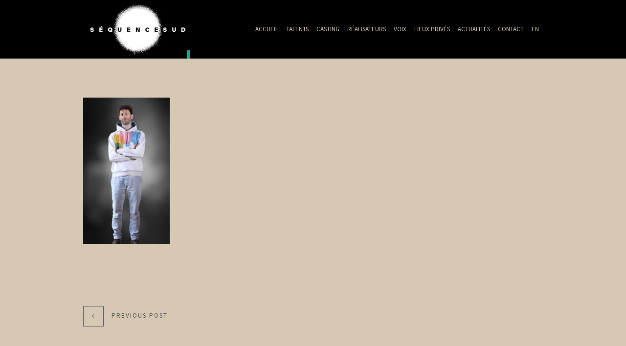

--- FILE ---
content_type: text/html; charset=UTF-8
request_url: https://www.sequencesud.com/image1-48/
body_size: 7018
content:
<!DOCTYPE html>
<html lang="fr-FR"
	prefix="og: https://ogp.me/ns#"  xmlns="http://www.w3.org/1999/xhtml">
<head>

<meta charset="UTF-8">
<meta name="viewport" content="width=device-width, initial-scale=1, maximum-scale=2" />
<meta name="tagline" content="Agence artistique et Lieux privés - Comédiens - Voix off - Casting" />









<title>image1 | Séquence Sud</title>
<link rel="alternate" hreflang="fr" href="https://www.sequencesud.com/image1-48/" />
<link rel="alternate" hreflang="en" href="https://www.sequencesud.com/en/image1-48-2/" />

		<!-- All in One SEO 4.0.18 -->
		<meta property="og:site_name" content="Séquence Sud | Agence artistique et Lieux privés - Comédiens - Voix off - Casting" />
		<meta property="og:type" content="article" />
		<meta property="og:title" content="image1 | Séquence Sud" />
		<meta property="article:published_time" content="2023-08-21T14:09:50Z" />
		<meta property="article:modified_time" content="2023-08-21T14:09:50Z" />
		<meta property="twitter:card" content="summary" />
		<meta property="twitter:domain" content="www.sequencesud.com" />
		<meta property="twitter:title" content="image1 | Séquence Sud" />
		<meta name="google" content="nositelinkssearchbox" />
		<script type="application/ld+json" class="aioseo-schema">
			{"@context":"https:\/\/schema.org","@graph":[{"@type":"WebSite","@id":"https:\/\/www.sequencesud.com\/#website","url":"https:\/\/www.sequencesud.com\/","name":"S\u00e9quence Sud","description":"Agence artistique et Lieux priv\u00e9s - Com\u00e9diens - Voix off - Casting","publisher":{"@id":"https:\/\/www.sequencesud.com\/#organization"}},{"@type":"Organization","@id":"https:\/\/www.sequencesud.com\/#organization","name":"S\u00e9quence Sud","url":"https:\/\/www.sequencesud.com\/"},{"@type":"BreadcrumbList","@id":"https:\/\/www.sequencesud.com\/image1-48\/#breadcrumblist","itemListElement":[{"@type":"ListItem","@id":"https:\/\/www.sequencesud.com\/#listItem","position":"1","item":{"@id":"https:\/\/www.sequencesud.com\/#item","name":"Accueil","description":"La 1\u00e8re agence artistique repr\u00e9sentant une s\u00e9lection de com\u00e9diens professionnels du sud de la France.","url":"https:\/\/www.sequencesud.com\/"},"nextItem":"https:\/\/www.sequencesud.com\/image1-48\/#listItem"},{"@type":"ListItem","@id":"https:\/\/www.sequencesud.com\/image1-48\/#listItem","position":"2","item":{"@id":"https:\/\/www.sequencesud.com\/image1-48\/#item","name":"image1","url":"https:\/\/www.sequencesud.com\/image1-48\/"},"previousItem":"https:\/\/www.sequencesud.com\/#listItem"}]},{"@type":"Person","@id":"https:\/\/www.sequencesud.com\/author\/admin\/#author","url":"https:\/\/www.sequencesud.com\/author\/admin\/","name":"admin"},{"@type":"ItemPage","@id":"https:\/\/www.sequencesud.com\/image1-48\/#itempage","url":"https:\/\/www.sequencesud.com\/image1-48\/","name":"image1 | S\u00e9quence Sud","inLanguage":"fr-FR","isPartOf":{"@id":"https:\/\/www.sequencesud.com\/#website"},"breadcrumb":{"@id":"https:\/\/www.sequencesud.com\/image1-48\/#breadcrumblist"},"author":"https:\/\/www.sequencesud.com\/image1-48\/#author","creator":"https:\/\/www.sequencesud.com\/image1-48\/#author","datePublished":"2023-08-21T14:09:50+02:00","dateModified":"2023-08-21T14:09:50+02:00"}]}
		</script>
		<script type="text/javascript" >
			window.ga=window.ga||function(){(ga.q=ga.q||[]).push(arguments)};ga.l=+new Date;
			ga('create', "UA-121201947-1", 'auto');
			ga('send', 'pageview');
		</script>
		<script async src="https://www.google-analytics.com/analytics.js"></script>
		<!-- All in One SEO -->

<link rel='dns-prefetch' href='//platform-api.sharethis.com' />
<link rel='dns-prefetch' href='//fonts.googleapis.com' />
<link rel='dns-prefetch' href='//maxcdn.bootstrapcdn.com' />
<link rel='dns-prefetch' href='//s.w.org' />
<link rel="alternate" type="application/rss+xml" title="Séquence Sud &raquo; Flux" href="https://www.sequencesud.com/feed/" />
<link rel="alternate" type="application/rss+xml" title="Séquence Sud &raquo; Flux des commentaires" href="https://www.sequencesud.com/comments/feed/" />
		<script type="text/javascript">
			window._wpemojiSettings = {"baseUrl":"https:\/\/s.w.org\/images\/core\/emoji\/13.0.1\/72x72\/","ext":".png","svgUrl":"https:\/\/s.w.org\/images\/core\/emoji\/13.0.1\/svg\/","svgExt":".svg","source":{"concatemoji":"https:\/\/www.sequencesud.com\/wp-includes\/js\/wp-emoji-release.min.js?ver=5.6.16"}};
			!function(e,a,t){var n,r,o,i=a.createElement("canvas"),p=i.getContext&&i.getContext("2d");function s(e,t){var a=String.fromCharCode;p.clearRect(0,0,i.width,i.height),p.fillText(a.apply(this,e),0,0);e=i.toDataURL();return p.clearRect(0,0,i.width,i.height),p.fillText(a.apply(this,t),0,0),e===i.toDataURL()}function c(e){var t=a.createElement("script");t.src=e,t.defer=t.type="text/javascript",a.getElementsByTagName("head")[0].appendChild(t)}for(o=Array("flag","emoji"),t.supports={everything:!0,everythingExceptFlag:!0},r=0;r<o.length;r++)t.supports[o[r]]=function(e){if(!p||!p.fillText)return!1;switch(p.textBaseline="top",p.font="600 32px Arial",e){case"flag":return s([127987,65039,8205,9895,65039],[127987,65039,8203,9895,65039])?!1:!s([55356,56826,55356,56819],[55356,56826,8203,55356,56819])&&!s([55356,57332,56128,56423,56128,56418,56128,56421,56128,56430,56128,56423,56128,56447],[55356,57332,8203,56128,56423,8203,56128,56418,8203,56128,56421,8203,56128,56430,8203,56128,56423,8203,56128,56447]);case"emoji":return!s([55357,56424,8205,55356,57212],[55357,56424,8203,55356,57212])}return!1}(o[r]),t.supports.everything=t.supports.everything&&t.supports[o[r]],"flag"!==o[r]&&(t.supports.everythingExceptFlag=t.supports.everythingExceptFlag&&t.supports[o[r]]);t.supports.everythingExceptFlag=t.supports.everythingExceptFlag&&!t.supports.flag,t.DOMReady=!1,t.readyCallback=function(){t.DOMReady=!0},t.supports.everything||(n=function(){t.readyCallback()},a.addEventListener?(a.addEventListener("DOMContentLoaded",n,!1),e.addEventListener("load",n,!1)):(e.attachEvent("onload",n),a.attachEvent("onreadystatechange",function(){"complete"===a.readyState&&t.readyCallback()})),(n=t.source||{}).concatemoji?c(n.concatemoji):n.wpemoji&&n.twemoji&&(c(n.twemoji),c(n.wpemoji)))}(window,document,window._wpemojiSettings);
		</script>
		<style type="text/css">
img.wp-smiley,
img.emoji {
	display: inline !important;
	border: none !important;
	box-shadow: none !important;
	height: 1em !important;
	width: 1em !important;
	margin: 0 .07em !important;
	vertical-align: -0.1em !important;
	background: none !important;
	padding: 0 !important;
}
</style>
	<link rel='stylesheet' id='sbi_styles-css'  href='https://www.sequencesud.com/wp-content/plugins/instagram-feed/css/sbi-styles.min.css?ver=6.6.1' type='text/css' media='all' />
<link rel='stylesheet' id='wp-block-library-css'  href='https://www.sequencesud.com/wp-includes/css/dist/block-library/style.min.css?ver=5.6.16' type='text/css' media='all' />
<link rel='stylesheet' id='wpml-legacy-horizontal-list-0-css'  href='//www.sequencesud.com/wp-content/plugins/sitepress-multilingual-cms/templates/language-switchers/legacy-list-horizontal/style.css?ver=1' type='text/css' media='all' />
<link rel='stylesheet' id='wpml-menu-item-0-css'  href='//www.sequencesud.com/wp-content/plugins/sitepress-multilingual-cms/templates/language-switchers/menu-item/style.css?ver=1' type='text/css' media='all' />
<style id='wpml-menu-item-0-inline-css' type='text/css'>
.wpml-ls-slot-3.wpml-ls-current-language, .wpml-ls-slot-3.wpml-ls-current-language a, .wpml-ls-slot-3.wpml-ls-current-language a:visited{color:#961b1b;}
</style>
<link rel='stylesheet' id='beau-google-fonts-css'  href='https://fonts.googleapis.com/css?family=Source+Sans+Pro%3A100%2C100italic%2C300%2C300italic%2C400%2C400italic%2C600%2C600italic%2C700%2C700italic%2C800%2C800italic%2C900%2C900italic%7Csans-serif%3A100%2C100italic%2C300%2C300italic%2C400%2C400italic%2C600%2C600italic%2C700%2C700italic%2C800%2C800italic%2C900%2C900italic&#038;subset=latin%2Clatin-ext' type='text/css' media='all' />
<link rel='stylesheet' id='animate-css'  href='https://www.sequencesud.com/wp-content/themes/sequencesud/assets/vendor/animate-css/animate.min.css?ver=5.6.16' type='text/css' media='all' />
<link rel='stylesheet' id='fontawesome-css'  href='https://www.sequencesud.com/wp-content/themes/sequencesud/assets/vendor/font-awesome-4.3.0/css/font-awesome.min.css?ver=5.6.16' type='text/css' media='all' />
<link rel='stylesheet' id='fancybox-css'  href='https://www.sequencesud.com/wp-content/themes/sequencesud/assets/vendor/fancybox-2.1.5/jquery.fancybox.css?ver=5.6.16' type='text/css' media='all' />
<link rel='stylesheet' id='et-line-font-css'  href='https://www.sequencesud.com/wp-content/themes/sequencesud/assets/vendor/et-line-font/style.css?ver=5.6.16' type='text/css' media='all' />
<link rel='stylesheet' id='owl-carousel-css'  href='https://www.sequencesud.com/wp-content/themes/sequencesud/assets/vendor/owl-carousel/owl.carousel.css?ver=5.6.16' type='text/css' media='all' />
<link rel='stylesheet' id='owl-carousel-theme-css'  href='https://www.sequencesud.com/wp-content/themes/sequencesud/assets/vendor/owl-carousel/owl.theme.css?ver=5.6.16' type='text/css' media='all' />
<link rel='stylesheet' id='linecons-css'  href='https://www.sequencesud.com/wp-content/themes/sequencesud/assets/vendor/linecons/linecons.css?ver=5.6.16' type='text/css' media='all' />
<link rel='stylesheet' id='theme-css'  href='https://www.sequencesud.com/wp-content/themes/sequencesud/assets/styles/css/style.css?ver=5.6.16' type='text/css' media='all' />
<link rel='stylesheet' id='bootstrap-grid-css'  href='https://www.sequencesud.com/wp-content/themes/sequencesud/assets/styles/grid.css?ver=5.6.16' type='text/css' media='all' />
<link rel='stylesheet' id='cff-css'  href='https://www.sequencesud.com/wp-content/plugins/custom-facebook-feed/assets/css/cff-style.css?ver=2.18.2' type='text/css' media='all' />
<link rel='stylesheet' id='sb-font-awesome-css'  href='https://maxcdn.bootstrapcdn.com/font-awesome/4.7.0/css/font-awesome.min.css?ver=5.6.16' type='text/css' media='all' />
<script type='text/javascript' src='https://www.sequencesud.com/wp-includes/js/jquery/jquery.min.js?ver=3.5.1' id='jquery-core-js'></script>
<script type='text/javascript' src='https://www.sequencesud.com/wp-includes/js/jquery/jquery-migrate.min.js?ver=3.3.2' id='jquery-migrate-js'></script>
<script type='text/javascript' id='custom_script-js-extra'>
/* <![CDATA[ */
var ajaxurl = "https:\/\/www.sequencesud.com\/wp-admin\/admin-ajax.php";
/* ]]> */
</script>
<script type='text/javascript' src='https://www.sequencesud.com/wp-content/themes/sequencesud/script.js?v=0.1&#038;ver=1.0' id='custom_script-js'></script>
<script type='text/javascript' src='//platform-api.sharethis.com/js/sharethis.js#product=ga&#038;property=5b2b5701a7603d0012fa87ff' id='googleanalytics-platform-sharethis-js'></script>
<link rel="https://api.w.org/" href="https://www.sequencesud.com/wp-json/" /><link rel="alternate" type="application/json" href="https://www.sequencesud.com/wp-json/wp/v2/media/43760" /><link rel="EditURI" type="application/rsd+xml" title="RSD" href="https://www.sequencesud.com/xmlrpc.php?rsd" />
<link rel="wlwmanifest" type="application/wlwmanifest+xml" href="https://www.sequencesud.com/wp-includes/wlwmanifest.xml" /> 
<meta name="generator" content="WordPress 5.6.16" />
<link rel='shortlink' href='https://www.sequencesud.com/?p=43760' />
<link rel="alternate" type="application/json+oembed" href="https://www.sequencesud.com/wp-json/oembed/1.0/embed?url=https%3A%2F%2Fwww.sequencesud.com%2Fimage1-48%2F" />
<link rel="alternate" type="text/xml+oembed" href="https://www.sequencesud.com/wp-json/oembed/1.0/embed?url=https%3A%2F%2Fwww.sequencesud.com%2Fimage1-48%2F&#038;format=xml" />
<meta name="generator" content="WPML ver:4.4.9 stt:1,4;" />

<style id="dynamic_css" type="text/css">@media (min-width:992px) {body.responsive .container {width:970px;}}.page-content {padding-top:80px ;padding-bottom:80px ;}.with-sidebar .beau-mainbar {width:75%;}.with-sidebar .beau-sidebar {width:25%;}body {font-size:14px;}h1, .h1 {font-size:32px;}h2, .h2 {font-size:24px;}h3, .h3 {font-size:18px;}h4, .h4 {font-size:16px;}h5, .h5 {font-size:14px;}h6, .h6 {font-size:12px;}.beau-page-title {height:400px}.beau-page-title {background-image:none;}.page-content {}.dyn-menu-color,header#beau-header nav div.main-menu ul.menu > li.menu-item > a {color:#d7c8b3;}.dyn-menu-color-as-background,button#navbar-toggle .icon-bar,header#beau-header nav div.main-menu ul.menu > li.menu-item > a:before {background-color:#d7c8b3;}.dyn-menu-bg-color,button#navbar-toggle,header#beau-header {background-color:#000000;}.dyn-submenu-color,header#beau-header nav div.main-menu ul.menu > li.menu-item > ul.sub-menu,header#beau-header nav div.main-menu ul.menu > li.menu-item > ul.sub-menu > li.menu-item ul.sub-menu,header#beau-header nav div.main-menu ul.menu > li.menu-item > ul.sub-menu > li.menu-item ul.sub-menu > li.menu-item > a {color:#d7c8b3;}.dyn-submenu-color-as-background,header#beau-header nav div.main-menu ul.menu > li.menu-item > ul.sub-menu > li.menu-item > a:before,header#beau-header nav div.main-menu ul.menu > li.menu-item > ul.sub-menu > li.menu-item ul.sub-menu > li.menu-item > a:before {background-color:#d7c8b3;}.dyn-submenu-bg-color,header#beau-header nav div.main-menu ul.menu > li.menu-item > ul.sub-menu,header#beau-header nav div.main-menu ul.menu > li.menu-item > ul.sub-menu > li.menu-item ul.sub-menu,header#beau-header nav div.main-menu ul.menu > li.menu-item > ul.sub-menu > li.menu-item ul.sub-menu > li.menu-item > a {background-color:#000000;}.dyn-hover-color,.beau-icon-box:hover {color:#545454;}.dyn-text-color,article.type-post .beau-article-title a,article.beau-post-in-list .beau-article-title a,nav.navigation.pagination .nav-links > span,#main-container .beau-portfolio-categories-wrapper ul.filters li.active a,#main-container .beau-portfolio-items-wrapper .beau-portfolio-featured-image-bg .beau-pfi-hover .beau-pfi-hover-inner h3 a,footer#beau-footer h3,.beau-article-shares-wrapper ul li a:hover,.widget_wysija_cont .wysija-submit,.beau-button.transparent,body,a:hover,button.transparent,input[type=reset].transparent,input[type=submit].transparent {color:#0a0a0a;}.dyn-text-color-important,form.search-form button.search-submit:hover,.widget_wysija_cont .wysija-submit:hover,.vc_tta-accordion .vc_tta-panels .vc_tta-panel.vc_active .vc_tta-panel-heading .vc_tta-panel-title a,.beau-button:hover,.wpb_content_element.beau_tabs .beau_tabs_nav > li.ui-tabs-active a,.wpb_content_element.beau_vtabs .beau_tabs_nav li.ui-tabs-active a,button:hover,input[type=reset]:hover,input[type=submit]:hover {color:#0a0a0a !important;}.dyn-text-color-as-background,.widget_wysija_cont .wysija-submit:after,.beau-button,.beau-button.transparent:after,.wpb_content_element.beau_tabs .beau_tabs_nav > li.ui-tabs-active a:before,button,button.transparent:after,input[type=reset],input[type=submit],input[type=reset].transparent:after,input[type=submit].transparent:after {background-color:#0a0a0a;}.dyn-text-color-as-border,nav.navigation.pagination .nav-links > span,div.comment-respond input[type=text]:focus,div.comment-respond textarea:focus,div.comment-respond input[type=text]:active,div.comment-respond textarea:active,.wpcf7-form-control:focus,.vc_tta-accordion .vc_tta-panels .vc_tta-panel.vc_active .vc_tta-panel-heading .vc_tta-panel-title a {border-color:#0a0a0a;}.dyn-text-color-as-border-important,.beau-button,.wpb_content_element.beau_tabs .beau_tabs_nav > li.ui-tabs-active a,.wpb_content_element.beau_vtabs .beau_tabs_nav li.ui-tabs-active a,button,input[type=reset],input[type=submit] {border-color:#0a0a0a !important;}.dyn-text-hover-color,body.responsive #mobile-menu-container ul.menu a:hover,body.responsive #mobile-menu-container ul.menu > li.menu-item#mobile-nav-search-container form.searchform label[for=s],article.type-post .beau-article-quote-wrapper .beau-article-icon:hover,article.beau-post-in-list .beau-article-quote-wrapper .beau-article-icon:hover,article.type-post .beau-article-link-wrapper .beau-article-icon:hover,article.beau-post-in-list .beau-article-link-wrapper .beau-article-icon:hover,.beau-single .beau-article-author .beau-article-author-info .beau-article-author-name a:hover,.beau-article-shares-wrapper ul li a,.widget_wysija_cont .wysija-submit,a {color:#545454;}.dyn-text-hover-color-important,form.search-form button.search-submit,.vc_tta-accordion .vc_tta-panels .vc_tta-panel .vc_tta-panel-heading .vc_tta-panel-title a,.wpb_content_element.beau_tabs .beau_tabs_nav > li a,.wpb_content_element.beau_vtabs .beau_tabs_nav li a {color:#545454 !important;}.dyn-text-hover-as-border,body.responsive #mobile-menu-container ul.menu > li.menu-item#mobile-nav-search-container form.searchform input[name=s],article.type-post .beau-article-quote-wrapper .beau-article-icon:hover,article.beau-post-in-list .beau-article-quote-wrapper .beau-article-icon:hover,article.type-post .beau-article-link-wrapper .beau-article-icon:hover,article.beau-post-in-list .beau-article-link-wrapper .beau-article-icon:hover,article.type-post.sticky,article.beau-post-in-list.sticky,div.comment-respond input[type=text],div.comment-respond textarea,form.search-form,.widget_wysija p.wysija-paragraph input.wysija-input,input[type=text],input[type=search],input[type=email],input[type=url],input[type=number],input[type=tel],input[type=password],textarea,select {border-color:#545454;}.dyn-text-hover-as-border-important,.vc_tta-accordion .vc_tta-panels .vc_tta-panel .vc_tta-panel-heading .vc_tta-panel-title a,.wpb_content_element.beau_tabs .beau_tabs_nav > li a,.wpb_content_element.beau_vtabs .beau_tabs_nav li a {border-color:#545454 !important;}.dyn-text-hover-as-background,.wpb_content_element.beau_tabs .beau_tabs_nav > li a:before {background-color:#545454;}.dyn-footer-bg-color,footer#beau-footer {background-color:#d7c8b3;}.dyn-footer-color,footer#beau-footer {color:#000000;}.dyn-footer-copyright-color,footer#beau-footer #footer-copyright-bar {color:#8d8d8d;}.dyn-primary-font,article.type-post .beau-article-quote-wrapper blockquote cite,article.beau-post-in-list .beau-article-quote-wrapper blockquote cite,.beau-button,body,select,button,input[type=reset],input[type=submit] {font-family:Source Sans Pro;}.dyn-secondary-font,blockquote,em,blockquote {font-family:sans-serif;}.dyn-menu-font,header#beau-header nav #menu-not-assigned,header#beau-header nav div.main-menu .menu-item-has-children > a > span.caret,header#beau-header nav div.main-menu ul.menu > li.menu-item {font-family:Source Sans Pro;}.dyn-menu-font-size,header#beau-header nav,header#beau-header nav div.main-menu ul.menu > li.menu-item > a {font-size:13px;}.dyn-menu-sub-font-size,header#beau-header nav div.main-menu .menu-item-has-children > a > span.caret,header#beau-header nav div.main-menu ul.menu > li.menu-item > ul.sub-menu > li.menu-item > a,header#beau-header nav div.main-menu ul.menu > li.menu-item > ul.sub-menu > li.menu-item ul.sub-menu > li.menu-item > a {font-size:12px;}.dyn-mobilemenu-font-size,body.responsive #mobile-menu-container ul.menu a,body.responsive #mobile-menu-container ul.menu > li.menu-item#mobile-nav-search-container form.searchform input[name=s] {font-size:17px;}.dyn-mobilemenu-sub-font-size,body.responsive #mobile-menu-container ul.menu > li.menu-item ul.sub-menu > li > a {font-size:14px;}.dyn-heading-font,.beau-page-title .title-wrapper .title {font-family:Source Sans Pro;}.dyn-header-height,button#navbar-toggle,header#beau-header,header#beau-header #logo-header {height:120px;}.dyn-header-line-height,header#beau-header nav #menu-not-assigned,header#beau-header nav div.main-menu ul.menu > li.menu-item {line-height:120px;}.dyn-header-height-as-top,header#beau-header nav div.main-menu ul.menu > li.menu-item > ul.sub-menu {top:120px;}</style>
<script>
(function() {
	(function (i, s, o, g, r, a, m) {
		i['GoogleAnalyticsObject'] = r;
		i[r] = i[r] || function () {
				(i[r].q = i[r].q || []).push(arguments)
			}, i[r].l = 1 * new Date();
		a = s.createElement(o),
			m = s.getElementsByTagName(o)[0];
		a.async = 1;
		a.src = g;
		m.parentNode.insertBefore(a, m)
	})(window, document, 'script', 'https://google-analytics.com/analytics.js', 'ga');

	ga('create', 'UA-121201947-1', 'auto');
			ga('send', 'pageview');
	})();
</script>
<meta name="generator" content="Powered by WPBakery Page Builder - drag and drop page builder for WordPress."/>
<style type="text/css" id="custom-background-css">
body.custom-background { background-color: #d7c8b3; }
</style>
	<noscript><style> .wpb_animate_when_almost_visible { opacity: 1; }</style></noscript></head>
<body
	class="attachment attachment-template-default single single-attachment postid-43760 attachmentid-43760 attachment-jpeg custom-background layout-wide responsive wpb-js-composer js-comp-ver-6.5.0 vc_responsive">


		<div id="mobile-menu-container">
	<div id="mobile-menu-wrapper" class="mobile-menu "><ul id="menu-menu_fr" class="menu"><li id="menu-item-15536" class="menu-item menu-item-type-post_type menu-item-object-page menu-item-15536"><a href="https://www.sequencesud.com/accueil-2/">Accueil</a></li>
<li id="menu-item-36" class="menu-item menu-item-type-post_type menu-item-object-page menu-item-has-children menu-item-36"><a href="https://www.sequencesud.com/les-talents/">TALENTS<span class="caret"></span></a>
<ul class="sub-menu">
	<li id="menu-item-108" class="menu-item menu-item-type-post_type menu-item-object-page menu-item-108"><a href="https://www.sequencesud.com/les-talents/comediennes/"><span class='resp-nav-gap'></span>Comédiennes</a></li>
	<li id="menu-item-107" class="menu-item menu-item-type-post_type menu-item-object-page menu-item-107"><a href="https://www.sequencesud.com/les-talents/comediens/"><span class='resp-nav-gap'></span>Comédiens</a></li>
	<li id="menu-item-106" class="menu-item menu-item-type-post_type menu-item-object-page menu-item-106"><a href="https://www.sequencesud.com/les-talents/jeunes-talents/"><span class='resp-nav-gap'></span>Jeunes talents</a></li>
	<li id="menu-item-389" class="menu-item menu-item-type-post_type menu-item-object-page menu-item-389"><a href="https://www.sequencesud.com/les-talents/enfants/"><span class='resp-nav-gap'></span>Enfants</a></li>
</ul>
</li>
<li id="menu-item-23026" class="menu-item menu-item-type-post_type menu-item-object-page menu-item-has-children menu-item-23026"><a href="https://www.sequencesud.com/casting/">CASTING<span class="caret"></span></a>
<ul class="sub-menu">
	<li id="menu-item-46004" class="menu-item menu-item-type-post_type menu-item-object-page menu-item-46004"><a href="https://www.sequencesud.com/casting/femmes/"><span class='resp-nav-gap'></span>FEMMES</a></li>
	<li id="menu-item-46005" class="menu-item menu-item-type-post_type menu-item-object-page menu-item-46005"><a href="https://www.sequencesud.com/casting/hommes/"><span class='resp-nav-gap'></span>Hommes</a></li>
	<li id="menu-item-35047" class="menu-item menu-item-type-post_type menu-item-object-page menu-item-35047"><a href="https://www.sequencesud.com/casting/jeunes/"><span class='resp-nav-gap'></span>Jeunes</a></li>
	<li id="menu-item-35041" class="menu-item menu-item-type-post_type menu-item-object-page menu-item-35041"><a href="https://www.sequencesud.com/casting/enfants/"><span class='resp-nav-gap'></span>Enfants</a></li>
</ul>
</li>
<li id="menu-item-35181" class="menu-item menu-item-type-post_type menu-item-object-page menu-item-35181"><a href="https://www.sequencesud.com/auteurs-realisateurs/">Réalisateurs</a></li>
<li id="menu-item-34" class="menu-item menu-item-type-post_type menu-item-object-page menu-item-34"><a href="https://www.sequencesud.com/voix-off/">VOIX</a></li>
<li id="menu-item-14313" class="menu-item menu-item-type-post_type menu-item-object-page menu-item-14313"><a href="https://www.sequencesud.com/lieux-prives/">LIEUX PRIVÉS</a></li>
<li id="menu-item-97" class="menu-item menu-item-type-post_type menu-item-object-page menu-item-97"><a href="https://www.sequencesud.com/actualites/">ACTUALITÉS</a></li>
<li id="menu-item-45" class="menu-item menu-item-type-post_type menu-item-object-page menu-item-45"><a href="https://www.sequencesud.com/contact/">CONTACT</a></li>
<li id="menu-item-wpml-ls-3-en" class="menu-item-language menu-item wpml-ls-slot-3 wpml-ls-item wpml-ls-item-en wpml-ls-menu-item wpml-ls-first-item wpml-ls-last-item menu-item-type-wpml_ls_menu_item menu-item-object-wpml_ls_menu_item menu-item-wpml-ls-3-en"><a title="En" href="https://www.sequencesud.com/en/image1-48-2/"><span class="wpml-ls-native" lang="en">En</span></a></li>
<li id="mobile-nav-search-container" class="menu-item"><form role="search" class="searchform" method="get" action="https://www.sequencesud.com"><input type="text" placeholder="Search Here ..." name="s" autocomplete="off" spellcheck="false" /><label for='s'><i class='fa fa-search'></i></label><input type="submit" class="hidden" /></form></li></ul></div>	</div>

<header id="beau-header" class="header-style-1  ">
	<nav class="container">


		<div id="logo-header">
			<a class="logo" href="https://www.sequencesud.com">
			                <img src="https://www.sequencesud.com/wp-content/uploads/2018/06/logo-sequence-sud.jpg" alt="Logo" />
			</a>
		</div>
		
		<!-- // lsm 4/13/18 swapped logo-header + mobile-nav -->
		<div class="mobile-nav">
			<button type="button" id="navbar-toggle" class="toggle-button" data-target="mobile-menu-container">
				<span class="sr-only">Toggle navigation</span>
				<span class="icon-bar"></span>
				<span class="icon-bar"></span>
				<span class="icon-bar"></span>
			</button>
		</div>

		<div class="nav-wrapper">
		<div id="main-menu-wrapper" class="main-menu"><ul id="menu-menu_fr-1" class="menu"><li class="menu-item menu-item-type-post_type menu-item-object-page menu-item-15536"><a href="https://www.sequencesud.com/accueil-2/">Accueil</a></li>
<li class="menu-item menu-item-type-post_type menu-item-object-page menu-item-has-children menu-item-36"><a href="https://www.sequencesud.com/les-talents/">TALENTS<span class="caret"></span></a>
<ul class="sub-menu">
	<li class="menu-item menu-item-type-post_type menu-item-object-page menu-item-108"><a href="https://www.sequencesud.com/les-talents/comediennes/"><span class='resp-nav-gap'></span>Comédiennes</a></li>
	<li class="menu-item menu-item-type-post_type menu-item-object-page menu-item-107"><a href="https://www.sequencesud.com/les-talents/comediens/"><span class='resp-nav-gap'></span>Comédiens</a></li>
	<li class="menu-item menu-item-type-post_type menu-item-object-page menu-item-106"><a href="https://www.sequencesud.com/les-talents/jeunes-talents/"><span class='resp-nav-gap'></span>Jeunes talents</a></li>
	<li class="menu-item menu-item-type-post_type menu-item-object-page menu-item-389"><a href="https://www.sequencesud.com/les-talents/enfants/"><span class='resp-nav-gap'></span>Enfants</a></li>
</ul>
</li>
<li class="menu-item menu-item-type-post_type menu-item-object-page menu-item-has-children menu-item-23026"><a href="https://www.sequencesud.com/casting/">CASTING<span class="caret"></span></a>
<ul class="sub-menu">
	<li class="menu-item menu-item-type-post_type menu-item-object-page menu-item-46004"><a href="https://www.sequencesud.com/casting/femmes/"><span class='resp-nav-gap'></span>FEMMES</a></li>
	<li class="menu-item menu-item-type-post_type menu-item-object-page menu-item-46005"><a href="https://www.sequencesud.com/casting/hommes/"><span class='resp-nav-gap'></span>Hommes</a></li>
	<li class="menu-item menu-item-type-post_type menu-item-object-page menu-item-35047"><a href="https://www.sequencesud.com/casting/jeunes/"><span class='resp-nav-gap'></span>Jeunes</a></li>
	<li class="menu-item menu-item-type-post_type menu-item-object-page menu-item-35041"><a href="https://www.sequencesud.com/casting/enfants/"><span class='resp-nav-gap'></span>Enfants</a></li>
</ul>
</li>
<li class="menu-item menu-item-type-post_type menu-item-object-page menu-item-35181"><a href="https://www.sequencesud.com/auteurs-realisateurs/">Réalisateurs</a></li>
<li class="menu-item menu-item-type-post_type menu-item-object-page menu-item-34"><a href="https://www.sequencesud.com/voix-off/">VOIX</a></li>
<li class="menu-item menu-item-type-post_type menu-item-object-page menu-item-14313"><a href="https://www.sequencesud.com/lieux-prives/">LIEUX PRIVÉS</a></li>
<li class="menu-item menu-item-type-post_type menu-item-object-page menu-item-97"><a href="https://www.sequencesud.com/actualites/">ACTUALITÉS</a></li>
<li class="menu-item menu-item-type-post_type menu-item-object-page menu-item-45"><a href="https://www.sequencesud.com/contact/">CONTACT</a></li>
<li class="menu-item-language menu-item wpml-ls-slot-3 wpml-ls-item wpml-ls-item-en wpml-ls-menu-item wpml-ls-first-item wpml-ls-last-item menu-item-type-wpml_ls_menu_item menu-item-object-wpml_ls_menu_item menu-item-wpml-ls-3-en"><a title="En" href="https://www.sequencesud.com/en/image1-48-2/"><span class="wpml-ls-native" lang="en">En</span></a></li>
</ul></div>		</div>
	</nav>
</header>

<div id="main-container">
		<div class="page-content container page-single ">
		<section class="beau-mainbar beau-single">
			<h1 class="hidden">image1</h1>
						<article id="post-43760" class="post-43760 attachment type-attachment status-inherit hentry">
				<p class="attachment"><a href='https://www.sequencesud.com/wp-content/uploads/2023/02/image1.jpeg'><img width="177" height="300" src="https://www.sequencesud.com/wp-content/uploads/2023/02/image1-177x300.jpeg" class="attachment-medium size-medium" alt="" loading="lazy" srcset="https://www.sequencesud.com/wp-content/uploads/2023/02/image1-177x300.jpeg 177w, https://www.sequencesud.com/wp-content/uploads/2023/02/image1-604x1024.jpeg 604w, https://www.sequencesud.com/wp-content/uploads/2023/02/image1-768x1302.jpeg 768w, https://www.sequencesud.com/wp-content/uploads/2023/02/image1-906x1536.jpeg 906w, https://www.sequencesud.com/wp-content/uploads/2023/02/image1-1208x2048.jpeg 1208w, https://www.sequencesud.com/wp-content/uploads/2023/02/image1.jpeg 1397w" sizes="(max-width: 177px) 100vw, 177px" /></a></p>
			</article>
			
                        <div class='beau-post-nav-links clearfix'>
                <a href="https://www.sequencesud.com/image1-48/" rel="prev">Previous Post</a>            </div>
            		</section>
			
	</div>
	</div>
<footer id="beau-footer" class="footer-style-1">
    <div class='footer-area'>
        <div class="container">
            <div class="row">
                <div class="col-md-12">
                    <div id="custom_html-2" class="widget_text clearfix widget_custom_html"><div class="textwidget custom-html-widget"><p style="text-align: center; font-size: 1.2em; margin: auto;"><a href="https://www.facebook.com/agencesequencesud/" class="fa fa-facebook" target="_blank" rel="noopener"></a>&nbsp;&nbsp;&nbsp;&nbsp;&nbsp;<a href="https://www.instagram.com/sequencesud/" class="fa fa-instagram" target="_blank" rel="noopener"></a><br></p>
<p style="text-align: center; font-size: 0.8em; margin: auto;">AGENCE ARTISTIQUE</p>
<p style="text-align: center; font-size: .9em; margin: auto;"><a href="mailto:contact@sequencesud.com">contact@sequencesud.com</a></p>
<p style="text-align: center; font-size: 0.8em; margin: auto;"><a href="http://www.sequencesud.com/newsite2018/mentions-legales/">Mentions légales</a></p></div></div>                </div>
            </div>
        </div>
    </div>

    </footer>


<!-- Custom Facebook Feed JS -->
<script type="text/javascript">
var cfflinkhashtags = "true";
</script>
<!-- Instagram Feed JS -->
<script type="text/javascript">
var sbiajaxurl = "https://www.sequencesud.com/wp-admin/admin-ajax.php";
</script>
<script type='text/javascript' src='https://www.sequencesud.com/wp-content/plugins/custom-facebook-feed/assets/js/cff-scripts.js?ver=2.18.2' id='cffscripts-js'></script>
<script type='text/javascript' src='https://www.sequencesud.com/wp-includes/js/wp-embed.min.js?ver=5.6.16' id='wp-embed-js'></script>
<script type='text/javascript' src='http://maps.google.com/maps/api/js?libraries=places&#038;ver=5.6.16' id='google-maps-js'></script>
<script type='text/javascript' src='https://www.sequencesud.com/wp-content/themes/sequencesud/assets/vendor/fancybox-2.1.5/jquery.fancybox.pack.js?ver=2.1.5' id='fancybox-js'></script>
<script type='text/javascript' src='https://www.sequencesud.com/wp-content/themes/sequencesud/assets/vendor/fancybox-2.1.5/helpers/jquery.fancybox-media.js?ver=1.0.6' id='fancybox-media-js'></script>
<script type='text/javascript' src='https://www.sequencesud.com/wp-content/themes/sequencesud/assets/vendor/owl-carousel/owl.carousel.min.js?ver=5.6.16' id='owl-carousel-js'></script>
<script type='text/javascript' src='https://www.sequencesud.com/wp-content/themes/sequencesud/assets/scripts/plugins.js?ver=5.6.16' id='beau-theme-plugins-js'></script>
<script type='text/javascript' id='beau-theme-specific-js-extra'>
/* <![CDATA[ */
var ajaxpagination = {"ajaxurl":"https:\/\/www.sequencesud.com\/wp-admin\/admin-ajax.php"};
/* ]]> */
</script>
<script type='text/javascript' src='https://www.sequencesud.com/wp-content/themes/sequencesud/assets/scripts/theme.js?ver=5.6.16' id='beau-theme-specific-js'></script>
</body>
</html>